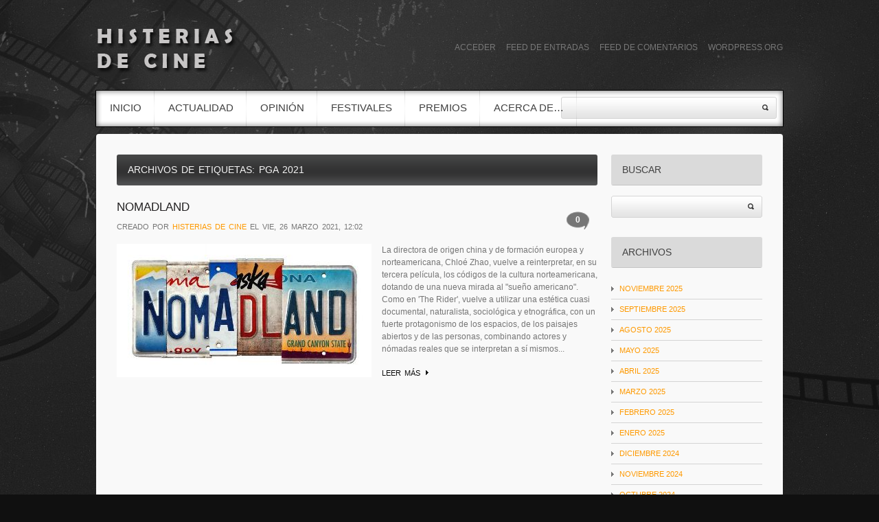

--- FILE ---
content_type: text/html; charset=UTF-8
request_url: https://histeriasdecine.es/tag/pga-2021/
body_size: 9226
content:
<!DOCTYPE html>
<!--[if lt IE 7 ]><html class="ie ie6" lang="es"> <![endif]-->
<!--[if IE 7 ]><html class="ie ie7" lang="es"> <![endif]-->
<!--[if IE 8 ]><html class="ie ie8" lang="es"> <![endif]-->
<!--[if IE 9 ]><html class="ie ie9" lang="es"> <![endif]-->
<!--[if (gt IE 9)|!(IE)]><!--><html lang="es"> <!--<![endif]-->
<head>
	<title>Archivo de Etiquetas para &quot;PGA 2021&quot; | Histerias de Cine</title>
	<meta name="description" content=" &raquo; PGA 2021 | No es pasión&#8230; es directamente HISTERIA" />
	<meta charset="UTF-8" />
	<link rel="profile" href="http://gmpg.org/xfn/11" />
  <link rel="icon" href="https://histeriasdecine.es/wp-content/themes/theme1695/favicon.ico" type="image/x-icon" />
	<link rel="pingback" href="https://histeriasdecine.es/xmlrpc.php" />
	<link rel="alternate" type="application/rss+xml" title="Histerias de Cine" href="https://histeriasdecine.es/feed/" />
	<link rel="alternate" type="application/atom+xml" title="Histerias de Cine" href="https://histeriasdecine.es/feed/atom/" />
	  <!--[if lt IE 8]>
    <div style=' clear: both; text-align:center; position: relative;'>
    	<a href="http://www.microsoft.com/windows/internet-explorer/default.aspx?ocid=ie6_countdown_bannercode"><img src="http://storage.ie6countdown.com/assets/100/images/banners/warning_bar_0000_us.jpg" border="0" alt="" /></a>
    </div>
  <![endif]-->
  <link rel="stylesheet" type="text/css" media="all" href="https://histeriasdecine.es/wp-content/themes/theme1695/css/colorscheme.css" />
  <link rel="stylesheet" type="text/css" media="all" href="https://histeriasdecine.es/wp-content/themes/theme1695/css/normalize.css" />
	<link rel="stylesheet" type="text/css" media="all" href="https://histeriasdecine.es/wp-content/themes/theme1695/style.css" />
  <link rel="stylesheet" type="text/css" media="all" href="https://histeriasdecine.es/wp-content/themes/theme1695/css/prettyPhoto.css" />
  <link rel="stylesheet" type="text/css" media="all" href="https://histeriasdecine.es/wp-content/themes/theme1695/css/grid.css" />
  <link href='http://fonts.googleapis.com/css?family=Oswald' rel='stylesheet' type='text/css'>
  <link href='http://fonts.googleapis.com/css?family=Open+Sans' rel='stylesheet' type='text/css'>
	<meta name='robots' content='max-image-preview:large' />
<link rel="alternate" type="application/rss+xml" title="Histerias de Cine &raquo; Feed" href="https://histeriasdecine.es/feed/" />
<link rel="alternate" type="application/rss+xml" title="Histerias de Cine &raquo; Feed de los comentarios" href="https://histeriasdecine.es/comments/feed/" />
<link rel="alternate" type="application/rss+xml" title="Histerias de Cine &raquo; Etiqueta PGA 2021 del feed" href="https://histeriasdecine.es/tag/pga-2021/feed/" />
<script type="text/javascript">
/* <![CDATA[ */
window._wpemojiSettings = {"baseUrl":"https:\/\/s.w.org\/images\/core\/emoji\/14.0.0\/72x72\/","ext":".png","svgUrl":"https:\/\/s.w.org\/images\/core\/emoji\/14.0.0\/svg\/","svgExt":".svg","source":{"concatemoji":"https:\/\/histeriasdecine.es\/wp-includes\/js\/wp-emoji-release.min.js?ver=6.4.7"}};
/*! This file is auto-generated */
!function(i,n){var o,s,e;function c(e){try{var t={supportTests:e,timestamp:(new Date).valueOf()};sessionStorage.setItem(o,JSON.stringify(t))}catch(e){}}function p(e,t,n){e.clearRect(0,0,e.canvas.width,e.canvas.height),e.fillText(t,0,0);var t=new Uint32Array(e.getImageData(0,0,e.canvas.width,e.canvas.height).data),r=(e.clearRect(0,0,e.canvas.width,e.canvas.height),e.fillText(n,0,0),new Uint32Array(e.getImageData(0,0,e.canvas.width,e.canvas.height).data));return t.every(function(e,t){return e===r[t]})}function u(e,t,n){switch(t){case"flag":return n(e,"\ud83c\udff3\ufe0f\u200d\u26a7\ufe0f","\ud83c\udff3\ufe0f\u200b\u26a7\ufe0f")?!1:!n(e,"\ud83c\uddfa\ud83c\uddf3","\ud83c\uddfa\u200b\ud83c\uddf3")&&!n(e,"\ud83c\udff4\udb40\udc67\udb40\udc62\udb40\udc65\udb40\udc6e\udb40\udc67\udb40\udc7f","\ud83c\udff4\u200b\udb40\udc67\u200b\udb40\udc62\u200b\udb40\udc65\u200b\udb40\udc6e\u200b\udb40\udc67\u200b\udb40\udc7f");case"emoji":return!n(e,"\ud83e\udef1\ud83c\udffb\u200d\ud83e\udef2\ud83c\udfff","\ud83e\udef1\ud83c\udffb\u200b\ud83e\udef2\ud83c\udfff")}return!1}function f(e,t,n){var r="undefined"!=typeof WorkerGlobalScope&&self instanceof WorkerGlobalScope?new OffscreenCanvas(300,150):i.createElement("canvas"),a=r.getContext("2d",{willReadFrequently:!0}),o=(a.textBaseline="top",a.font="600 32px Arial",{});return e.forEach(function(e){o[e]=t(a,e,n)}),o}function t(e){var t=i.createElement("script");t.src=e,t.defer=!0,i.head.appendChild(t)}"undefined"!=typeof Promise&&(o="wpEmojiSettingsSupports",s=["flag","emoji"],n.supports={everything:!0,everythingExceptFlag:!0},e=new Promise(function(e){i.addEventListener("DOMContentLoaded",e,{once:!0})}),new Promise(function(t){var n=function(){try{var e=JSON.parse(sessionStorage.getItem(o));if("object"==typeof e&&"number"==typeof e.timestamp&&(new Date).valueOf()<e.timestamp+604800&&"object"==typeof e.supportTests)return e.supportTests}catch(e){}return null}();if(!n){if("undefined"!=typeof Worker&&"undefined"!=typeof OffscreenCanvas&&"undefined"!=typeof URL&&URL.createObjectURL&&"undefined"!=typeof Blob)try{var e="postMessage("+f.toString()+"("+[JSON.stringify(s),u.toString(),p.toString()].join(",")+"));",r=new Blob([e],{type:"text/javascript"}),a=new Worker(URL.createObjectURL(r),{name:"wpTestEmojiSupports"});return void(a.onmessage=function(e){c(n=e.data),a.terminate(),t(n)})}catch(e){}c(n=f(s,u,p))}t(n)}).then(function(e){for(var t in e)n.supports[t]=e[t],n.supports.everything=n.supports.everything&&n.supports[t],"flag"!==t&&(n.supports.everythingExceptFlag=n.supports.everythingExceptFlag&&n.supports[t]);n.supports.everythingExceptFlag=n.supports.everythingExceptFlag&&!n.supports.flag,n.DOMReady=!1,n.readyCallback=function(){n.DOMReady=!0}}).then(function(){return e}).then(function(){var e;n.supports.everything||(n.readyCallback(),(e=n.source||{}).concatemoji?t(e.concatemoji):e.wpemoji&&e.twemoji&&(t(e.twemoji),t(e.wpemoji)))}))}((window,document),window._wpemojiSettings);
/* ]]> */
</script>
<style id='wp-emoji-styles-inline-css' type='text/css'>

	img.wp-smiley, img.emoji {
		display: inline !important;
		border: none !important;
		box-shadow: none !important;
		height: 1em !important;
		width: 1em !important;
		margin: 0 0.07em !important;
		vertical-align: -0.1em !important;
		background: none !important;
		padding: 0 !important;
	}
</style>
<link rel='stylesheet' id='wp-block-library-css' href='https://histeriasdecine.es/wp-includes/css/dist/block-library/style.min.css?ver=6.4.7' type='text/css' media='all' />
<style id='classic-theme-styles-inline-css' type='text/css'>
/*! This file is auto-generated */
.wp-block-button__link{color:#fff;background-color:#32373c;border-radius:9999px;box-shadow:none;text-decoration:none;padding:calc(.667em + 2px) calc(1.333em + 2px);font-size:1.125em}.wp-block-file__button{background:#32373c;color:#fff;text-decoration:none}
</style>
<style id='global-styles-inline-css' type='text/css'>
body{--wp--preset--color--black: #000000;--wp--preset--color--cyan-bluish-gray: #abb8c3;--wp--preset--color--white: #ffffff;--wp--preset--color--pale-pink: #f78da7;--wp--preset--color--vivid-red: #cf2e2e;--wp--preset--color--luminous-vivid-orange: #ff6900;--wp--preset--color--luminous-vivid-amber: #fcb900;--wp--preset--color--light-green-cyan: #7bdcb5;--wp--preset--color--vivid-green-cyan: #00d084;--wp--preset--color--pale-cyan-blue: #8ed1fc;--wp--preset--color--vivid-cyan-blue: #0693e3;--wp--preset--color--vivid-purple: #9b51e0;--wp--preset--gradient--vivid-cyan-blue-to-vivid-purple: linear-gradient(135deg,rgba(6,147,227,1) 0%,rgb(155,81,224) 100%);--wp--preset--gradient--light-green-cyan-to-vivid-green-cyan: linear-gradient(135deg,rgb(122,220,180) 0%,rgb(0,208,130) 100%);--wp--preset--gradient--luminous-vivid-amber-to-luminous-vivid-orange: linear-gradient(135deg,rgba(252,185,0,1) 0%,rgba(255,105,0,1) 100%);--wp--preset--gradient--luminous-vivid-orange-to-vivid-red: linear-gradient(135deg,rgba(255,105,0,1) 0%,rgb(207,46,46) 100%);--wp--preset--gradient--very-light-gray-to-cyan-bluish-gray: linear-gradient(135deg,rgb(238,238,238) 0%,rgb(169,184,195) 100%);--wp--preset--gradient--cool-to-warm-spectrum: linear-gradient(135deg,rgb(74,234,220) 0%,rgb(151,120,209) 20%,rgb(207,42,186) 40%,rgb(238,44,130) 60%,rgb(251,105,98) 80%,rgb(254,248,76) 100%);--wp--preset--gradient--blush-light-purple: linear-gradient(135deg,rgb(255,206,236) 0%,rgb(152,150,240) 100%);--wp--preset--gradient--blush-bordeaux: linear-gradient(135deg,rgb(254,205,165) 0%,rgb(254,45,45) 50%,rgb(107,0,62) 100%);--wp--preset--gradient--luminous-dusk: linear-gradient(135deg,rgb(255,203,112) 0%,rgb(199,81,192) 50%,rgb(65,88,208) 100%);--wp--preset--gradient--pale-ocean: linear-gradient(135deg,rgb(255,245,203) 0%,rgb(182,227,212) 50%,rgb(51,167,181) 100%);--wp--preset--gradient--electric-grass: linear-gradient(135deg,rgb(202,248,128) 0%,rgb(113,206,126) 100%);--wp--preset--gradient--midnight: linear-gradient(135deg,rgb(2,3,129) 0%,rgb(40,116,252) 100%);--wp--preset--font-size--small: 13px;--wp--preset--font-size--medium: 20px;--wp--preset--font-size--large: 36px;--wp--preset--font-size--x-large: 42px;--wp--preset--spacing--20: 0.44rem;--wp--preset--spacing--30: 0.67rem;--wp--preset--spacing--40: 1rem;--wp--preset--spacing--50: 1.5rem;--wp--preset--spacing--60: 2.25rem;--wp--preset--spacing--70: 3.38rem;--wp--preset--spacing--80: 5.06rem;--wp--preset--shadow--natural: 6px 6px 9px rgba(0, 0, 0, 0.2);--wp--preset--shadow--deep: 12px 12px 50px rgba(0, 0, 0, 0.4);--wp--preset--shadow--sharp: 6px 6px 0px rgba(0, 0, 0, 0.2);--wp--preset--shadow--outlined: 6px 6px 0px -3px rgba(255, 255, 255, 1), 6px 6px rgba(0, 0, 0, 1);--wp--preset--shadow--crisp: 6px 6px 0px rgba(0, 0, 0, 1);}:where(.is-layout-flex){gap: 0.5em;}:where(.is-layout-grid){gap: 0.5em;}body .is-layout-flow > .alignleft{float: left;margin-inline-start: 0;margin-inline-end: 2em;}body .is-layout-flow > .alignright{float: right;margin-inline-start: 2em;margin-inline-end: 0;}body .is-layout-flow > .aligncenter{margin-left: auto !important;margin-right: auto !important;}body .is-layout-constrained > .alignleft{float: left;margin-inline-start: 0;margin-inline-end: 2em;}body .is-layout-constrained > .alignright{float: right;margin-inline-start: 2em;margin-inline-end: 0;}body .is-layout-constrained > .aligncenter{margin-left: auto !important;margin-right: auto !important;}body .is-layout-constrained > :where(:not(.alignleft):not(.alignright):not(.alignfull)){max-width: var(--wp--style--global--content-size);margin-left: auto !important;margin-right: auto !important;}body .is-layout-constrained > .alignwide{max-width: var(--wp--style--global--wide-size);}body .is-layout-flex{display: flex;}body .is-layout-flex{flex-wrap: wrap;align-items: center;}body .is-layout-flex > *{margin: 0;}body .is-layout-grid{display: grid;}body .is-layout-grid > *{margin: 0;}:where(.wp-block-columns.is-layout-flex){gap: 2em;}:where(.wp-block-columns.is-layout-grid){gap: 2em;}:where(.wp-block-post-template.is-layout-flex){gap: 1.25em;}:where(.wp-block-post-template.is-layout-grid){gap: 1.25em;}.has-black-color{color: var(--wp--preset--color--black) !important;}.has-cyan-bluish-gray-color{color: var(--wp--preset--color--cyan-bluish-gray) !important;}.has-white-color{color: var(--wp--preset--color--white) !important;}.has-pale-pink-color{color: var(--wp--preset--color--pale-pink) !important;}.has-vivid-red-color{color: var(--wp--preset--color--vivid-red) !important;}.has-luminous-vivid-orange-color{color: var(--wp--preset--color--luminous-vivid-orange) !important;}.has-luminous-vivid-amber-color{color: var(--wp--preset--color--luminous-vivid-amber) !important;}.has-light-green-cyan-color{color: var(--wp--preset--color--light-green-cyan) !important;}.has-vivid-green-cyan-color{color: var(--wp--preset--color--vivid-green-cyan) !important;}.has-pale-cyan-blue-color{color: var(--wp--preset--color--pale-cyan-blue) !important;}.has-vivid-cyan-blue-color{color: var(--wp--preset--color--vivid-cyan-blue) !important;}.has-vivid-purple-color{color: var(--wp--preset--color--vivid-purple) !important;}.has-black-background-color{background-color: var(--wp--preset--color--black) !important;}.has-cyan-bluish-gray-background-color{background-color: var(--wp--preset--color--cyan-bluish-gray) !important;}.has-white-background-color{background-color: var(--wp--preset--color--white) !important;}.has-pale-pink-background-color{background-color: var(--wp--preset--color--pale-pink) !important;}.has-vivid-red-background-color{background-color: var(--wp--preset--color--vivid-red) !important;}.has-luminous-vivid-orange-background-color{background-color: var(--wp--preset--color--luminous-vivid-orange) !important;}.has-luminous-vivid-amber-background-color{background-color: var(--wp--preset--color--luminous-vivid-amber) !important;}.has-light-green-cyan-background-color{background-color: var(--wp--preset--color--light-green-cyan) !important;}.has-vivid-green-cyan-background-color{background-color: var(--wp--preset--color--vivid-green-cyan) !important;}.has-pale-cyan-blue-background-color{background-color: var(--wp--preset--color--pale-cyan-blue) !important;}.has-vivid-cyan-blue-background-color{background-color: var(--wp--preset--color--vivid-cyan-blue) !important;}.has-vivid-purple-background-color{background-color: var(--wp--preset--color--vivid-purple) !important;}.has-black-border-color{border-color: var(--wp--preset--color--black) !important;}.has-cyan-bluish-gray-border-color{border-color: var(--wp--preset--color--cyan-bluish-gray) !important;}.has-white-border-color{border-color: var(--wp--preset--color--white) !important;}.has-pale-pink-border-color{border-color: var(--wp--preset--color--pale-pink) !important;}.has-vivid-red-border-color{border-color: var(--wp--preset--color--vivid-red) !important;}.has-luminous-vivid-orange-border-color{border-color: var(--wp--preset--color--luminous-vivid-orange) !important;}.has-luminous-vivid-amber-border-color{border-color: var(--wp--preset--color--luminous-vivid-amber) !important;}.has-light-green-cyan-border-color{border-color: var(--wp--preset--color--light-green-cyan) !important;}.has-vivid-green-cyan-border-color{border-color: var(--wp--preset--color--vivid-green-cyan) !important;}.has-pale-cyan-blue-border-color{border-color: var(--wp--preset--color--pale-cyan-blue) !important;}.has-vivid-cyan-blue-border-color{border-color: var(--wp--preset--color--vivid-cyan-blue) !important;}.has-vivid-purple-border-color{border-color: var(--wp--preset--color--vivid-purple) !important;}.has-vivid-cyan-blue-to-vivid-purple-gradient-background{background: var(--wp--preset--gradient--vivid-cyan-blue-to-vivid-purple) !important;}.has-light-green-cyan-to-vivid-green-cyan-gradient-background{background: var(--wp--preset--gradient--light-green-cyan-to-vivid-green-cyan) !important;}.has-luminous-vivid-amber-to-luminous-vivid-orange-gradient-background{background: var(--wp--preset--gradient--luminous-vivid-amber-to-luminous-vivid-orange) !important;}.has-luminous-vivid-orange-to-vivid-red-gradient-background{background: var(--wp--preset--gradient--luminous-vivid-orange-to-vivid-red) !important;}.has-very-light-gray-to-cyan-bluish-gray-gradient-background{background: var(--wp--preset--gradient--very-light-gray-to-cyan-bluish-gray) !important;}.has-cool-to-warm-spectrum-gradient-background{background: var(--wp--preset--gradient--cool-to-warm-spectrum) !important;}.has-blush-light-purple-gradient-background{background: var(--wp--preset--gradient--blush-light-purple) !important;}.has-blush-bordeaux-gradient-background{background: var(--wp--preset--gradient--blush-bordeaux) !important;}.has-luminous-dusk-gradient-background{background: var(--wp--preset--gradient--luminous-dusk) !important;}.has-pale-ocean-gradient-background{background: var(--wp--preset--gradient--pale-ocean) !important;}.has-electric-grass-gradient-background{background: var(--wp--preset--gradient--electric-grass) !important;}.has-midnight-gradient-background{background: var(--wp--preset--gradient--midnight) !important;}.has-small-font-size{font-size: var(--wp--preset--font-size--small) !important;}.has-medium-font-size{font-size: var(--wp--preset--font-size--medium) !important;}.has-large-font-size{font-size: var(--wp--preset--font-size--large) !important;}.has-x-large-font-size{font-size: var(--wp--preset--font-size--x-large) !important;}
.wp-block-navigation a:where(:not(.wp-element-button)){color: inherit;}
:where(.wp-block-post-template.is-layout-flex){gap: 1.25em;}:where(.wp-block-post-template.is-layout-grid){gap: 1.25em;}
:where(.wp-block-columns.is-layout-flex){gap: 2em;}:where(.wp-block-columns.is-layout-grid){gap: 2em;}
.wp-block-pullquote{font-size: 1.5em;line-height: 1.6;}
</style>
<script type="text/javascript" src="https://histeriasdecine.es/wp-content/themes/theme1695/js/jquery-1.6.4.min.js?ver=1.6.4" id="jquery-js"></script>
<script type="text/javascript" src="https://histeriasdecine.es/wp-content/themes/theme1695/js/modernizr.js?ver=2.0.6" id="modernizr-js"></script>
<script type="text/javascript" src="https://histeriasdecine.es/wp-content/themes/theme1695/js/superfish.js?ver=1.4.8" id="superfish-js"></script>
<script type="text/javascript" src="https://histeriasdecine.es/wp-content/themes/theme1695/js/jquery.easing.1.3.js?ver=1.3" id="easing-js"></script>
<script type="text/javascript" src="https://histeriasdecine.es/wp-content/themes/theme1695/js/jquery.prettyPhoto.js?ver=3.1.3" id="prettyPhoto-js"></script>
<script type="text/javascript" src="https://histeriasdecine.es/wp-content/themes/theme1695/js/jquery.nivo.slider.js?ver=2.5.2" id="nivo-js"></script>
<script type="text/javascript" src="https://histeriasdecine.es/wp-content/themes/theme1695/js/jquery.tools.min.js?ver=1.2.6" id="tools-js"></script>
<script type="text/javascript" src="https://histeriasdecine.es/wp-content/themes/theme1695/js/jquery.loader.js?ver=1.0" id="loader-js"></script>
<script type="text/javascript" src="https://histeriasdecine.es/wp-includes/js/swfobject.js?ver=2.2-20120417" id="swfobject-js"></script>
<script type="text/javascript" src="https://histeriasdecine.es/wp-content/themes/theme1695/js/jquery.cycle.all.js?ver=2.99" id="cycleAll-js"></script>
<script type="text/javascript" src="https://histeriasdecine.es/wp-content/themes/theme1695/js/jquery.twitter.js?ver=1.0" id="twitter-js"></script>
<script type="text/javascript" src="https://histeriasdecine.es/wp-content/themes/theme1695/js/jquery.flickrush.js?ver=1.0" id="flickr-js"></script>
<script type="text/javascript" src="https://histeriasdecine.es/wp-content/themes/theme1695/js/audiojs/audio.js?ver=1.0" id="audiojs-js"></script>
<script type="text/javascript" src="https://histeriasdecine.es/wp-content/themes/theme1695/js/custom.js?ver=1.0" id="custom-js"></script>
<link rel="https://api.w.org/" href="https://histeriasdecine.es/wp-json/" /><link rel="alternate" type="application/json" href="https://histeriasdecine.es/wp-json/wp/v2/tags/4869" /><link rel="EditURI" type="application/rsd+xml" title="RSD" href="https://histeriasdecine.es/xmlrpc.php?rsd" />
<meta name="generator" content="WordPress 6.4.7" />
<style type="text/css">.recentcomments a{display:inline !important;padding:0 !important;margin:0 !important;}</style>  <!--[if lt IE 9]>
  <style type="text/css">
    .sf-menu > li:first-child > a {
      behavior:url(https://histeriasdecine.es/wp-content/themes/theme1695/PIE.php)
      }
  </style>
  <![endif]-->
  
  <script type="text/javascript">
  	// initialise plugins
		jQuery(function(){
			// main navigation init
			jQuery('ul.sf-menu').superfish({
				delay:       1000, 		// one second delay on mouseout 
				animation:   {opacity:'show',height:'show'}, // fade-in and slide-down animation 
				speed:       'normal',  // faster animation speed 
				autoArrows:  false,   // generation of arrow mark-up (for submenu) 
				dropShadows: false   // drop shadows (for submenu)
			});
			
			// prettyphoto init
			jQuery("a[rel^='prettyPhoto']").prettyPhoto({
				animation_speed:'normal',
				slideshow:5000,
				autoplay_slideshow: false
			});
			
			jQuery("ul.news li:even").addClass("even");
			
		});
		
		// Init for audiojs
		audiojs.events.ready(function() {
			var as = audiojs.createAll();
		});
  </script>
  
  <script type="text/javascript">
		jQuery(window).load(function() {
			// nivoslider init
			jQuery('#slider').nivoSlider({
				effect: 'fold',
				slices:15,
				boxCols:8,
				boxRows:8,
				animSpeed:500,
				pauseTime:4000,
				directionNav:true,
				directionNavHide:true,
				controlNav:true,
				captionOpacity:0.8			});
		});
	</script>
  <!-- Custom CSS -->
	  
  
  
  
  <style type="text/css">
		/* Body styling options */
				
  	/* Header styling options */
				
		/* Links and buttons color */
				
		/* Body typography */
		  </style>
</head>

<body class="archive tag tag-pga-2021 tag-4869 cat-4-id cat-5-id">

<div id="main"><!-- this encompasses the entire Web site -->

	<header id="header">
		<div class="container">

            <div class="logo">
				                                            <a href="https://histeriasdecine.es/" id="logo"><img src="http://histeriasdecine.es/wp-content/uploads/2015/03/logo.png" alt="Histerias de Cine" title="No es pasión&#8230; es directamente HISTERIA"></a>
                                                </div>
        
            <div id="widget-header">
				<div id="meta-3" class="widget-header"><h3>Meta</h3>
		<ul>
						<li><a href="https://histeriasdecine.es/wp-login.php">Acceder</a></li>
			<li><a href="https://histeriasdecine.es/feed/">Feed de entradas</a></li>
			<li><a href="https://histeriasdecine.es/comments/feed/">Feed de comentarios</a></li>

			<li><a href="https://es.wordpress.org/">WordPress.org</a></li>
		</ul>

		</div>            </div><!--#widget-header-->
        
            <nav class="primary">
				<ul id="topnav" class="sf-menu"><li id="menu-item-206" class="menu-item menu-item-type-custom menu-item-object-custom menu-item-home menu-item-206"><a href="http://histeriasdecine.es">INICIO</a></li>
<li id="menu-item-212" class="menu-item menu-item-type-taxonomy menu-item-object-category menu-item-212"><a href="https://histeriasdecine.es/category/actualidad/">Actualidad</a></li>
<li id="menu-item-214" class="menu-item menu-item-type-taxonomy menu-item-object-category menu-item-214"><a href="https://histeriasdecine.es/category/opinion/">Opinión</a></li>
<li id="menu-item-213" class="menu-item menu-item-type-taxonomy menu-item-object-category menu-item-213"><a href="https://histeriasdecine.es/category/festivales/">Festivales</a></li>
<li id="menu-item-2173" class="menu-item menu-item-type-taxonomy menu-item-object-category menu-item-2173"><a href="https://histeriasdecine.es/category/premios/">Premios</a></li>
<li id="menu-item-450" class="menu-item menu-item-type-post_type menu-item-object-page menu-item-450"><a href="https://histeriasdecine.es/acerca-de/">Acerca de…</a></li>
</ul>            </nav><!--.primary-->
        
			  
                <form method="get" id="searchform" action="http://histeriasdecine.es/">
                    <input type="text" name="s">
                    <input type="submit" value="">
                </form>
            
		</div>
	</header>
      
	    
	    
        
      
	<div class="primary_content_wrap">
    	<div class="container">
            <div class="container_12 clearfix">
                <div class="grid_12">
                    <div class="wrapper"><div id="content" class="grid_9 alpha right">
 <div class="title">Archivos de Etiquetas: <span>PGA 2021</span></div>
  <!-- displays the tag's description from the Wordpress admin -->
  
      <article id="post-4915" class="post-holder post-4915 post type-post status-publish format-standard has-post-thumbnail hentry category-opinion category-pelicula tag-2020-film tag-25-satellite-awards tag-26-critics-choice-awards tag-27-sag tag-36-independent-spirit-awards tag-afi-2020 tag-asociacion-de-criticos-de-boston-2020 tag-asociacion-de-criticos-de-chicago-2020 tag-bafta-2021 tag-biennale-2020 tag-bifa-2020 tag-bob-wells tag-charlene-swankie tag-chloe-zhao tag-circulo-de-criticos-de-nueva-york-2020 tag-david-strathairn tag-dga-2020 tag-frances-mcdormand tag-gay-deforest tag-globos-de-oro-2021 tag-gotham-independent-film-awards-2020 tag-jessica-bruder tag-joshua-james-richards tag-lafca-2020 tag-linda-may tag-ludovico-einaudi tag-national-society-of-film-critics-2020 tag-nbr-2020 tag-nomadland tag-oscar-2021 tag-patricia-grier tag-pga-2021 tag-tiff-2020 tag-toronto-2020 cat-4-id cat-5-id">
      
        <div class="post-header">
            <h2><a href="https://histeriasdecine.es/opinion/nomadland-chloe-zhao-2020-film/" title="Nomadland" rel="bookmark">Nomadland</a></h2>
                                    	<b><a href="https://histeriasdecine.es/opinion/nomadland-chloe-zhao-2020-film/#respond" class="comments-link" >0</a></b>
                <strong>Creado por <a href="https://histeriasdecine.es/author/hdc/" title="Entradas de Histerias De Cine" rel="author">Histerias De Cine</a> el Vie, 26 marzo 2021, 12:02</strong>
            		
        </div>
      
        				          <figure class="featured-thumbnail"><span class="img-wrap"><a href="https://histeriasdecine.es/opinion/nomadland-chloe-zhao-2020-film/"><img width="371" height="194" src="https://histeriasdecine.es/wp-content/uploads/2021/03/nomadland-chloe-zhao-thumbnail-2020-film-HdC.jpg" class="attachment-post-thumbnail size-post-thumbnail wp-post-image" alt="&#039;Nomadland&#039;, en Histerias de Cine" decoding="async" fetchpriority="high" srcset="https://histeriasdecine.es/wp-content/uploads/2021/03/nomadland-chloe-zhao-thumbnail-2020-film-HdC.jpg 371w, https://histeriasdecine.es/wp-content/uploads/2021/03/nomadland-chloe-zhao-thumbnail-2020-film-HdC-300x157.jpg 300w" sizes="(max-width: 371px) 100vw, 371px" /></a></span></figure>                
        <div class="post-content">
                		            <div class="excerpt">La directora de origen china y de formación europea y norteamericana, Chloé Zhao, vuelve a reinterpretar, en su tercera película, los códigos de la cultura norteamericana, dotando de una nueva mirada al "sueño americano". Como en 'The Rider', vuelve a utilizar una estética cuasi documental, naturalista, sociológica y etnográfica, con un fuerte protagonismo de los espacios, de los paisajes abiertos y de las personas, combinando actores y nómadas reales que se interpretan a sí mismos... </div>
                  </div>
        
          <a href="https://histeriasdecine.es/opinion/nomadland-chloe-zhao-2020-film/" class="link-1">Leer m&aacute;s</a>
        
    </article>
    
      
                  <!-- Page navigation -->
  
</div><!--#content-->
<aside id="sidebar" class="grid_3 omega">
	<div id="search-2" class="widget"><h3>Buscar</h3><form method="get" id="searchform" action="https://histeriasdecine.es">
	<input type="text" value="" name="s">
    <input type="submit" value="">
</form></div><div id="archives-2" class="widget"><h3>Archivos</h3>
			<ul>
					<li><a href='https://histeriasdecine.es/2025/11/'>noviembre 2025</a></li>
	<li><a href='https://histeriasdecine.es/2025/09/'>septiembre 2025</a></li>
	<li><a href='https://histeriasdecine.es/2025/08/'>agosto 2025</a></li>
	<li><a href='https://histeriasdecine.es/2025/05/'>mayo 2025</a></li>
	<li><a href='https://histeriasdecine.es/2025/04/'>abril 2025</a></li>
	<li><a href='https://histeriasdecine.es/2025/03/'>marzo 2025</a></li>
	<li><a href='https://histeriasdecine.es/2025/02/'>febrero 2025</a></li>
	<li><a href='https://histeriasdecine.es/2025/01/'>enero 2025</a></li>
	<li><a href='https://histeriasdecine.es/2024/12/'>diciembre 2024</a></li>
	<li><a href='https://histeriasdecine.es/2024/11/'>noviembre 2024</a></li>
	<li><a href='https://histeriasdecine.es/2024/10/'>octubre 2024</a></li>
	<li><a href='https://histeriasdecine.es/2024/09/'>septiembre 2024</a></li>
	<li><a href='https://histeriasdecine.es/2024/08/'>agosto 2024</a></li>
	<li><a href='https://histeriasdecine.es/2024/07/'>julio 2024</a></li>
	<li><a href='https://histeriasdecine.es/2024/06/'>junio 2024</a></li>
	<li><a href='https://histeriasdecine.es/2024/05/'>mayo 2024</a></li>
	<li><a href='https://histeriasdecine.es/2024/04/'>abril 2024</a></li>
	<li><a href='https://histeriasdecine.es/2024/03/'>marzo 2024</a></li>
	<li><a href='https://histeriasdecine.es/2024/02/'>febrero 2024</a></li>
	<li><a href='https://histeriasdecine.es/2024/01/'>enero 2024</a></li>
	<li><a href='https://histeriasdecine.es/2023/12/'>diciembre 2023</a></li>
	<li><a href='https://histeriasdecine.es/2023/11/'>noviembre 2023</a></li>
	<li><a href='https://histeriasdecine.es/2023/10/'>octubre 2023</a></li>
	<li><a href='https://histeriasdecine.es/2023/09/'>septiembre 2023</a></li>
	<li><a href='https://histeriasdecine.es/2023/08/'>agosto 2023</a></li>
	<li><a href='https://histeriasdecine.es/2023/07/'>julio 2023</a></li>
	<li><a href='https://histeriasdecine.es/2023/06/'>junio 2023</a></li>
	<li><a href='https://histeriasdecine.es/2023/05/'>mayo 2023</a></li>
	<li><a href='https://histeriasdecine.es/2023/04/'>abril 2023</a></li>
	<li><a href='https://histeriasdecine.es/2023/03/'>marzo 2023</a></li>
	<li><a href='https://histeriasdecine.es/2023/02/'>febrero 2023</a></li>
	<li><a href='https://histeriasdecine.es/2023/01/'>enero 2023</a></li>
	<li><a href='https://histeriasdecine.es/2022/12/'>diciembre 2022</a></li>
	<li><a href='https://histeriasdecine.es/2022/10/'>octubre 2022</a></li>
	<li><a href='https://histeriasdecine.es/2022/09/'>septiembre 2022</a></li>
	<li><a href='https://histeriasdecine.es/2022/07/'>julio 2022</a></li>
	<li><a href='https://histeriasdecine.es/2022/06/'>junio 2022</a></li>
	<li><a href='https://histeriasdecine.es/2022/05/'>mayo 2022</a></li>
	<li><a href='https://histeriasdecine.es/2022/04/'>abril 2022</a></li>
	<li><a href='https://histeriasdecine.es/2022/03/'>marzo 2022</a></li>
	<li><a href='https://histeriasdecine.es/2022/02/'>febrero 2022</a></li>
	<li><a href='https://histeriasdecine.es/2022/01/'>enero 2022</a></li>
	<li><a href='https://histeriasdecine.es/2021/12/'>diciembre 2021</a></li>
	<li><a href='https://histeriasdecine.es/2021/11/'>noviembre 2021</a></li>
	<li><a href='https://histeriasdecine.es/2021/10/'>octubre 2021</a></li>
	<li><a href='https://histeriasdecine.es/2021/09/'>septiembre 2021</a></li>
	<li><a href='https://histeriasdecine.es/2021/08/'>agosto 2021</a></li>
	<li><a href='https://histeriasdecine.es/2021/07/'>julio 2021</a></li>
	<li><a href='https://histeriasdecine.es/2021/06/'>junio 2021</a></li>
	<li><a href='https://histeriasdecine.es/2021/05/'>mayo 2021</a></li>
	<li><a href='https://histeriasdecine.es/2021/04/'>abril 2021</a></li>
	<li><a href='https://histeriasdecine.es/2021/03/'>marzo 2021</a></li>
	<li><a href='https://histeriasdecine.es/2021/02/'>febrero 2021</a></li>
	<li><a href='https://histeriasdecine.es/2021/01/'>enero 2021</a></li>
	<li><a href='https://histeriasdecine.es/2020/12/'>diciembre 2020</a></li>
	<li><a href='https://histeriasdecine.es/2020/11/'>noviembre 2020</a></li>
	<li><a href='https://histeriasdecine.es/2020/10/'>octubre 2020</a></li>
	<li><a href='https://histeriasdecine.es/2020/09/'>septiembre 2020</a></li>
	<li><a href='https://histeriasdecine.es/2020/08/'>agosto 2020</a></li>
	<li><a href='https://histeriasdecine.es/2020/07/'>julio 2020</a></li>
	<li><a href='https://histeriasdecine.es/2020/06/'>junio 2020</a></li>
	<li><a href='https://histeriasdecine.es/2020/03/'>marzo 2020</a></li>
	<li><a href='https://histeriasdecine.es/2020/02/'>febrero 2020</a></li>
	<li><a href='https://histeriasdecine.es/2020/01/'>enero 2020</a></li>
	<li><a href='https://histeriasdecine.es/2019/12/'>diciembre 2019</a></li>
	<li><a href='https://histeriasdecine.es/2019/11/'>noviembre 2019</a></li>
	<li><a href='https://histeriasdecine.es/2019/10/'>octubre 2019</a></li>
	<li><a href='https://histeriasdecine.es/2019/09/'>septiembre 2019</a></li>
	<li><a href='https://histeriasdecine.es/2019/08/'>agosto 2019</a></li>
	<li><a href='https://histeriasdecine.es/2019/07/'>julio 2019</a></li>
	<li><a href='https://histeriasdecine.es/2019/05/'>mayo 2019</a></li>
	<li><a href='https://histeriasdecine.es/2019/04/'>abril 2019</a></li>
	<li><a href='https://histeriasdecine.es/2019/03/'>marzo 2019</a></li>
	<li><a href='https://histeriasdecine.es/2019/01/'>enero 2019</a></li>
	<li><a href='https://histeriasdecine.es/2018/11/'>noviembre 2018</a></li>
	<li><a href='https://histeriasdecine.es/2018/10/'>octubre 2018</a></li>
	<li><a href='https://histeriasdecine.es/2018/09/'>septiembre 2018</a></li>
	<li><a href='https://histeriasdecine.es/2018/08/'>agosto 2018</a></li>
	<li><a href='https://histeriasdecine.es/2018/07/'>julio 2018</a></li>
	<li><a href='https://histeriasdecine.es/2018/06/'>junio 2018</a></li>
	<li><a href='https://histeriasdecine.es/2018/05/'>mayo 2018</a></li>
	<li><a href='https://histeriasdecine.es/2018/03/'>marzo 2018</a></li>
	<li><a href='https://histeriasdecine.es/2018/02/'>febrero 2018</a></li>
	<li><a href='https://histeriasdecine.es/2018/01/'>enero 2018</a></li>
	<li><a href='https://histeriasdecine.es/2017/12/'>diciembre 2017</a></li>
	<li><a href='https://histeriasdecine.es/2017/11/'>noviembre 2017</a></li>
	<li><a href='https://histeriasdecine.es/2017/10/'>octubre 2017</a></li>
	<li><a href='https://histeriasdecine.es/2017/09/'>septiembre 2017</a></li>
	<li><a href='https://histeriasdecine.es/2017/08/'>agosto 2017</a></li>
	<li><a href='https://histeriasdecine.es/2017/07/'>julio 2017</a></li>
	<li><a href='https://histeriasdecine.es/2017/06/'>junio 2017</a></li>
	<li><a href='https://histeriasdecine.es/2017/05/'>mayo 2017</a></li>
	<li><a href='https://histeriasdecine.es/2017/04/'>abril 2017</a></li>
	<li><a href='https://histeriasdecine.es/2017/03/'>marzo 2017</a></li>
	<li><a href='https://histeriasdecine.es/2017/02/'>febrero 2017</a></li>
	<li><a href='https://histeriasdecine.es/2017/01/'>enero 2017</a></li>
	<li><a href='https://histeriasdecine.es/2016/12/'>diciembre 2016</a></li>
	<li><a href='https://histeriasdecine.es/2016/11/'>noviembre 2016</a></li>
	<li><a href='https://histeriasdecine.es/2016/10/'>octubre 2016</a></li>
	<li><a href='https://histeriasdecine.es/2016/09/'>septiembre 2016</a></li>
	<li><a href='https://histeriasdecine.es/2016/07/'>julio 2016</a></li>
	<li><a href='https://histeriasdecine.es/2016/06/'>junio 2016</a></li>
	<li><a href='https://histeriasdecine.es/2016/05/'>mayo 2016</a></li>
	<li><a href='https://histeriasdecine.es/2016/04/'>abril 2016</a></li>
	<li><a href='https://histeriasdecine.es/2016/03/'>marzo 2016</a></li>
	<li><a href='https://histeriasdecine.es/2016/02/'>febrero 2016</a></li>
	<li><a href='https://histeriasdecine.es/2016/01/'>enero 2016</a></li>
	<li><a href='https://histeriasdecine.es/2015/12/'>diciembre 2015</a></li>
	<li><a href='https://histeriasdecine.es/2015/11/'>noviembre 2015</a></li>
	<li><a href='https://histeriasdecine.es/2015/10/'>octubre 2015</a></li>
	<li><a href='https://histeriasdecine.es/2015/09/'>septiembre 2015</a></li>
	<li><a href='https://histeriasdecine.es/2015/08/'>agosto 2015</a></li>
	<li><a href='https://histeriasdecine.es/2015/07/'>julio 2015</a></li>
	<li><a href='https://histeriasdecine.es/2015/06/'>junio 2015</a></li>
	<li><a href='https://histeriasdecine.es/2015/05/'>mayo 2015</a></li>
	<li><a href='https://histeriasdecine.es/2015/04/'>abril 2015</a></li>
	<li><a href='https://histeriasdecine.es/2015/03/'>marzo 2015</a></li>
	<li><a href='https://histeriasdecine.es/2015/02/'>febrero 2015</a></li>
	<li><a href='https://histeriasdecine.es/2015/01/'>enero 2015</a></li>
	<li><a href='https://histeriasdecine.es/2014/12/'>diciembre 2014</a></li>
	<li><a href='https://histeriasdecine.es/2014/11/'>noviembre 2014</a></li>
	<li><a href='https://histeriasdecine.es/2014/10/'>octubre 2014</a></li>
	<li><a href='https://histeriasdecine.es/2014/09/'>septiembre 2014</a></li>
			</ul>

			</div></aside><!--sidebar-->					</div>
                </div>
            </div>
        </div>
    </div>
    
        
        
	<footer id="footer">
                
                
                     
                
        <div class="footer-info">
            <div class="wrapper">
            
				  
                    <nav class="footer">
                                            </nav>
                            
                <div id="footer-text">
                                                                <a href="https://histeriasdecine.es/" title="No es pasión&#8230; es directamente HISTERIA" class="site-name">Histerias de Cine</a> is proudly powered by <a href="http://wordpress.org">WordPress</a> <a href="https://histeriasdecine.es/feed/" rel="nofollow" title="Entries (RSS)">Entries (RSS)</a> and <a href="https://histeriasdecine.es/comments/feed/" rel="nofollow">Comments (RSS)</a>                                     </div>
            
            </div>
        </div>
                
                
					
	</footer>
    
</div><!--#main-->
 <!-- this is used by many Wordpress features and for plugins to work properly -->
	<script type="text/javascript">
		  (function(i,s,o,g,r,a,m){i['GoogleAnalyticsObject']=r;i[r]=i[r]||function(){
  (i[r].q=i[r].q||[]).push(arguments)},i[r].l=1*new Date();a=s.createElement(o),
  m=s.getElementsByTagName(o)[0];a.async=1;a.src=g;m.parentNode.insertBefore(a,m)
  })(window,document,'script','//www.google-analytics.com/analytics.js','ga');

  ga('create', 'UA-67267276-1', 'auto');
  ga('send', 'pageview');

	</script>
  <!-- Show Google Analytics -->	
</body>
</html>

--- FILE ---
content_type: text/css
request_url: https://histeriasdecine.es/wp-content/themes/theme1695/css/colorscheme.css
body_size: 10839
content:
body {
	background: #101010 url(../images/shine.jpg) no-repeat 50% 0%;
	color: #767676;
}

#header {
	background: url(../images/header.png) no-repeat 50% 131px;
}

	#widget-header ul li {
		color: #787878;
	}
	
		#widget-header ul li a {
			color: #787878;
		}
		
			#widget-header ul li a:hover {
				color:  #fefefe;
			}

#slider {
	background: url(../images/loading.gif) no-repeat 50% 50%;
}

.nivo-caption {
	background: url(../images/caption.png) repeat 0% 0%;
	color: #767676;
}
.ie .nivo-caption, .ie .nivo-caption-inner h5, .ie .nivo-caption-inner p  {background:#fdfdfd;}
.nivo-caption a {
	background: url(../images/arrow.png) no-repeat 50% 50%;
}

.nivo-controlNav {
	background: url(../images/pagination.png) repeat-x 0 0 #666;
}

	.nivo-controlNav a {
		background: url(../images/pagination-divider.gif) no-repeat 0 0;
		color: #dcdcdc;
	}
	.nivo-controlNav a:first-child {
		background:none;
	}
	.nivo-controlNav a.active, .nivo-controlNav a:hover {
		color: #fff;
	}

.sf-menu ul {
	background: url(../images/sub-menu.png) repeat 0% 0%;
	border-radius: 0 0 3px 3px;
}

	.sf-menu li a {
		background: none;
		color: #414141;
	}
	
	.sf-menu li li a {
		background: url(../images/sub-menu-divider.png) no-repeat 0% 1px;
		color: #676767;
	}
	
	.sf-menu li li li a {
		background: url(../images/sub-menu-divider.png) no-repeat 0% 1px;
		color: #676767;
	}

.sf-menu li li:hover > a, .sf-menu li li.sfHover > a,
.sf-menu li li > a:focus, .sf-menu li li > a:hover, .sf-menu li li > a:active, .sf-menu li li.current-menu-item > a {
	color: #fefefe;
}

.sf-menu li li li:hover > a, .sf-menu li li li.sfHover > a,
.sf-menu li li li > a:focus, .sf-menu li li li > a:hover, .sf-menu li li li > a:active, .sf-menu li li li.current-menu-item > a {
	color: #fefefe;
}

	.primary_content_wrap .container {
		background: #f9f9f9;
	}
	
		.primary_content_wrap ul li {
			background: url(../images/line.gif) repeat-x 0% 0%;
			color: #767676;
		}
		
			.primary_content_wrap ul li a {
				background: url(../images/marker.gif) no-repeat 0% 3px;
				color: #fe9900;
			}
			.primary_content_wrap ul .cat-item a {
				font-weight:bold;
			}
			.portfolio .link-1{				
				color: #0c0c0c;
			}
			
				.primary_content_wrap ul li a:hover {
					color: #fe9900;
				}
				.post-content ul li a:hover {
					color: #222021;
				}
				.primary_content_wrap ul .cat-item a:hover {
					color: #222021;
				}
				.portfolio .link-1:hover {
					color: #fe9900;
				}
				
	ol.commentlist li {
		color: #767676;
	}
	
		li.comment .comment-body {
			background:#fcfcfc;
			border:1px solid #e2e2e2;
		}
		
		.comment-author {
			color: #242424;
		}
		
		.comment-meta {
			color: #767676;
		}
		
			.comment-meta a {
				color: #767676 !important;
			}
			
				.comment-meta a:hover {
					color: #0c0c0c !important;
				}
				
				ol.commentlist li .reply a {
					background: url(../images/arrow.gif) no-repeat 100% 5px;
					color: #0c0c0c;
				}
				
					ol.commentlist li .reply a:hover {
						color: #fe9900;
					}
					
.search.search-results .post-content .excerpt {
	padding-right:12px;
	}

.post-content {
	color: #767676;
}

#post-author {
	background: #fcfcfc;
	border: 1px solid #e9e9e9;
	color: #767676;
}

.error404-num {
	color: #767676;
}

	.header-title .page-desc {
		color: #242424;
	}

		#gallery .portfolio li {
			color: #767676;
		}
		
			#gallery .portfolio li h4 {
				color: #302e2f;
			}
			
				#gallery .portfolio li h4 a {
					color: #302e2f;
				}
				
					#gallery .portfolio li h4 a:hover {
						color: #fe9900;
					}
					#gallery .portfolio .link-1{
						padding-right:12px;
						background: url(../images/arrow.gif) no-repeat 100% 5px ;
						}
			.zoom-icon {
				background: url(../images/magnify.png) 50% 50% no-repeat;
			}
			
		#sidebar ul li ul {
			background: url(../images/line.gif) repeat-x 0% 0%;
		}
	
	#sidebar .textwidget {
		color: #767676;
	}

.tags-cloud a, .tagcloud a {
	background:#e0e0e0;
	color:#838383;
	}
.tags-cloud a:hover, .tagcloud a:hover {
	background:#fe9900;
	color:#fff;
	box-shadow:1px 1px 0 #e08701;
	}

#searchform {
	background: url(../images/search-input.png) no-repeat 0% 0%;
}

	#searchform input[type="text"] {
		color: #414141;
	}
	
	#searchform input[type="submit"] {
		background: url(../images/search-submit.png) no-repeat 0% 0%;
		color: #414141;
	}

#sidebar #searchform {
}

a.link {
	color: #fff;
}

	a.link:hover {
		color: #fe9900;
	}

a.link-1 {
	background: url(../images/arrow.gif) no-repeat 100% 5px;
	color: #0c0c0c;
}

	a.link-1:hover {
		color: #fe9900;
	}

	div.link a {
		background: url(../images/arrow.gif) no-repeat 100% 5px;
		color: #0c0c0c;
	}
	.indent-side .link  a{
		background: url(../images/arrow-3.gif) no-repeat 0 5px;
	}
	
		div.link a:hover {
			color: #fe9900;
		}

.tab-menu {
	background: url(../images/tab.jpg) no-repeat 50% 0%;
	box-shadow: 0px 0px 7px rgba(0,0,0,.37);
	z-index:2;
}

		.tab-menu ul li {
			background: url(../images/tab-divider.png) no-repeat 100% 0%;
		}
		
			.tab-menu ul li a {
				color: #767676;
			}
			
			.tab-menu ul li a:hover, .tab-menu ul li a.active {
				color: #fff;
				background: url(../images/tab-act.png) repeat-x 0 0;
			}

.tab-wrapper {
	background: #323232;
}

	.tab-wrapper .tab {
		background: url(../images/tab-content.jpg) no-repeat 0% 0%;
	}
	
		.tab-wrapper .tab div.link a {
			background: url(../images/arrow-1.png) no-repeat 100% 6px;
			color: #a2a2a2;
		}
		
			.tab-wrapper .tab div.link a:hover {
				color: #fff;
			}

a.global-button {
	background: url(../images/arrow-1.png) no-repeat 100% 6px;
	color: #a2a2a2;
}

	a.global-button:hover {
		color: #fff;
	}
	
	ul.recent-posts li {
		color: #f4f4f4;
	}
	
		ul.recent-posts li a .thumb-wrap span {
			border: 5px solid #e2e2e2;
		}
		
		ul.recent-posts li span.meta {
			color: #767676;
		}
		
		ul.popular-posts li strong {
			background: url(../images/bg.png) repeat 0% 0%;
			color: #fff;
		}
		
			ul.popular-posts li strong a {
				color: #7c7a7a;
			}
			
				ul.popular-posts li strong a:hover {
					color: #fff;
				}
				
		ul.popular-posts li a.arrow {
			background: url(../images/arrow.png) no-repeat 0% 0%;
		}
		
	ul.recentcomments li {
		color: #767676;
	}
	
		ul.recentcomments li a {
			color: #767676;
		}
		
		ul.recentcomments li strong {
			color: #222021;
		}
		
		ul.recentcomments li small {
			color: #767676;
		}
		
		ul.recentcomments li b {
			color: #242424;
		}
		
		ul.recentcomments li .comment-body {
			color: #767676;
		}
		
	ul.latestpost li {
		color: #767676;
	}
	
	ul.info li {
		color: #767676;
	}
	
		ul.info li a {
			color: #fe9900;
		}
			
			ul.info li a:hover {
				color: #fe9900;
			}
			
		ul.news li span.meta {
			color: #a2a2a2;
		}
	
	ul.video li {
		color: #222021;
	}
	
	ul.extra-posts li {
		color: #767676;
	}
	
		ul.extra-posts li span.meta {
			color: #767676;
		}

a.button {
	background: #fe8f00;
	color: #fff;
}

	a.button:hover {
		background: #fff;
		color: #767676;
	}
	.recent-posts.centre a.button:hover {
		background: none;
		color: #fe8f00;
	}

div.title {
	background: url(../images/title.gif) repeat-x 0% 0%;
	color: #f4f4f4;
}

	div.title-1 {
		background: url(../images/title.gif) repeat-x 0% 0%;
		color: #f4f4f4;
	}
	
	div.title-2 {
		color: #767676;
	}

.post-info {
	color: #767676;
}
	
	.post-info strong {
		color: #302e2f;
	}
	
		.post-info strong a {
			color: #302e2f !important;
		}
		
			.post-info strong a:hover {
				color: #fe9900 !important;
			}
			
	.post-info em {
		color: #fe9900;
	}
	
		.post-info em a {
			color: #fe9900 !important;
		}
		
			.post-info em a:hover {
				color: #302e2f !important;
			}
			
		.post-block strong a.button {
			background: url(../images/button.gif) repeat-x 0% 0%;
			color: #767676;
		}
		
			.post-block strong a.button:hover {
				color: #fff;
			}
		
	.post-block b {
		color: #767676;
	}
	
		.post-block b a {
			color: #767676 !important;
		}
		
			.post-block b a:hover {
				color: #fe9900 !important;
			}
	
	.post-header b {
		background: url(../images/comment.png) no-repeat 0% 0%;
		color: #fff;
	}
	
		.post-header b a {
			color: #fff;
		}
		
			.post-header b a:hover {
				color: #fe9900;
			}
	
	.post-header strong {
		color: #767676;
	}
	
		.post-header strong a {
			color: #fe9900 !important;
		}
		
			.post-header strong a:hover {
				color: #302e2f !important;
			}

.box-1 {
	background: #313131 url(../images/box-1.jpg) no-repeat 0% 0%;
}

.box-2 {
	background: #000 url(../images/box-2.jpg) no-repeat 0% 0%;
}

		.box-2 ul li {
			border-top: 1px solid #303030;
			color: #727374;
		}
		
			.box-2 ul li a {
				color: #727374;
			}
			
				.box-2 ul li a:hover {
					color: #fff;
				}

.box-3 {
	background: #000 url(../images/box-1.jpg) no-repeat 0% 0%;
}

	.box-3 strong {
		color: #f4f4f4;
	}
	
	.box-3 a {
		background: url(../images/arrow-4.png) no-repeat 100% 6px;
		color: #fe9900;
	}
	
		.box-3 a:hover {
			color: #fff;
		}

.box-4 {
	background: #242424 url(../images/box-2.jpg) no-repeat 0% 0%;
}
	
		.box-4 ul li {
			border-top: 1px solid #303030;
			color: #727374;
		}
		
			.box-4 ul li a {
				color: #727374;
			}
			
				.box-4 ul li a:hover {
					color: #fff;
				}
				
		.box-4 strong {
			color: #fff;
		}
		
		.box-4 p {
			color: #727374;
		}
		
		.box-4 a {
			color: #fff;
		}
		
			.box-4 a:hover {
				color: #fe9900;
			}

	ul.centre li {
		color: #727374;
	}
		
		ul.centre li a.button {
			color: #fff;
		}

.footer-widget-area {
	background: #242424 url(../images/footer.jpg) no-repeat 0% 0%;
}

	.footer-widget-area ul li {
		border-top: 1px solid #303030;
		color: #727374;
	}
	
		.footer-widget-area ul li a {
			color: #727374;
		}
		
			.footer-widget-area ul li a:hover {
				color: #fff;
			}

.text {
	color: #727374;
}

	.text strong {
		color: #fff;
	}
	
	ul.twitter_update_list li {
		color: #727374;
	}
	
		ul.twitter_update_list li a {
			color: #fe9900;
		}
		
			ul.twitter_update_list li a:hover {
				color: #fe9900;
			}
			
		ul.twitter_update_list li a.timesince {
			background: url(../images/twitter-icon.png) no-repeat 0% 1px;
			color: #504f4f;
		}

#footer-text {
	color: #474848;
}

	#footer-text a {
		color: #474848;
	}
	
		#footer-text a:hover {
			color: #fff;
		}
		
		nav.footer ul li {
			color: #474848;
		}
			
			nav.footer ul li a {
				color: #474848;
			}
			
				nav.footer ul li a:hover {
					color: #fff;
				}
				
		#commentform small {
			color: #8b8b8b;
		}
		
	#commentform a {
		color: #fe9900;
	}
	
	#commentform label {
		color: #767676;
	}
	
	#commentform input[type="text"] {
		background: #fff;
		border: 1px solid #dadada;
		color: #767676;
	}
	
	#commentform input[type="submit"] {
		background: url(../images/arrow.gif) no-repeat 100% 5px;
		color: #0c0c0c;
	}
	
		#commentform input[type="submit"]:hover {
			color: #fe9900;
		}
		
		#commentform textarea {
			background: #fff;
			border: 1px solid #dadada;
			color: #767676;
		}










